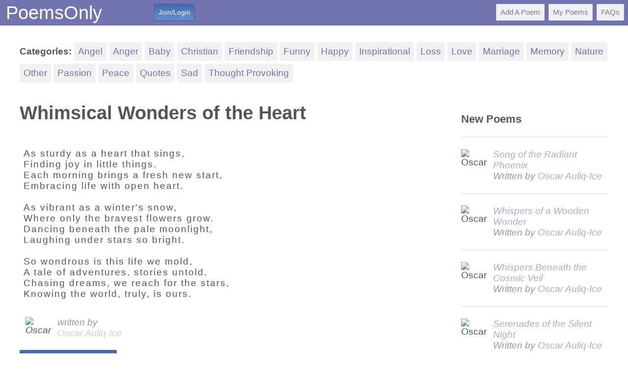

--- FILE ---
content_type: text/html; charset=UTF-8
request_url: https://poemsonly.com/poem/4560
body_size: 3037
content:
<!DOCTYPE html>
<html xmlns="http://www.w3.org/1999/xhtml" xml:lang="en" lang="en">
<head>
	<title>Whimsical Wonders of the Heart - Poems Only</title>
	<meta name="description" content="As sturdy as a heart that sings, Finding joy in little things. Each morning brings a fresh new start, Embracing life with open heart.  As vibrant as a winter&#039;s snow, Where only the bravest flowers grow...">
	<meta name="viewport" content="width=device-width,initial-scale=1,maximum-scale=1,user-scalable=no">
	<meta http-equiv="Content-Type" content="text/html; charset=utf-8">
	<link rel="shortcut icon" href="/favicon.ico" type="image/x-icon">
	<link rel='stylesheet' href='/assets/css/style.css' type='text/css' media='all'>
	<meta property="og:site_name" content="Poems Only">
	<meta property="og:title" content="Whimsical Wonders of the Heart - Poems Only">
	<meta property="og:type" content="article">
	<meta property="og:image" content="https://poemsonly.com/assets/img/fb_icon_logo.jpg">
	<meta property="og:url" content="https://poemsonly.com/poem/4560">
	<meta property="og:description" content="As sturdy as a heart that sings, Finding joy in little things. Each morning brings a fresh new start, Embracing life with open heart.  As vibrant as a winter&#039;s snow, Where only the bravest flowers grow...">
	<meta property="fb:admins" content="809344181">
	<meta property="fb:app_id" content="3930120540346794">
	<link rel="apple-touch-icon" href="/apple-touch-icon.png">
</head>
<body>

<div id="fb-root"></div>
<div id="overlay"></div>





<header>

	<div class="logo_bar">
		<div class="view_menu"></div>
		<a href="https://poemsonly.com/" id="logo">PoemsOnly</a>
		<div class="fb-like" data-href="https://www.facebook.com/PoemsOnly" data-send="false" data-layout="button_count" data-width="100" data-show-faces="true"></div>



		<div id="profile">
							<a href="#" onclick="facebook.auth_login(); return false;" class="btn_login fb_blue">
					<div class="icon"></div>
					<div class="title">Join/Login</div>
				</a>
					</div>

	</div>



	<div class="menu">

		<div class="user_bar">
			<a href="#" onclick="po.editpoem(); return false;" class="nav">Add A Poem</a>
			<a href="#" onclick="po.my_poems(); return false;" class="nav">My Poems</a>
			<a href="#" onclick="po.help_faqs(); return false;" class="nav">FAQs</a>
		</div>

					<div class="categories mobile_categories">
				<strong>Categories:</strong>
									<a href="https://poemsonly.com/category/angel" class="category">Angel</a>
									<a href="https://poemsonly.com/category/anger" class="category">Anger</a>
									<a href="https://poemsonly.com/category/baby" class="category">Baby</a>
									<a href="https://poemsonly.com/category/christian" class="category">Christian</a>
									<a href="https://poemsonly.com/category/friendship" class="category">Friendship</a>
									<a href="https://poemsonly.com/category/funny" class="category">Funny</a>
									<a href="https://poemsonly.com/category/happy" class="category">Happy</a>
									<a href="https://poemsonly.com/category/inspirational" class="category">Inspirational</a>
									<a href="https://poemsonly.com/category/loss" class="category">Loss</a>
									<a href="https://poemsonly.com/category/love" class="category">Love</a>
									<a href="https://poemsonly.com/category/marriage" class="category">Marriage</a>
									<a href="https://poemsonly.com/category/memory" class="category">Memory</a>
									<a href="https://poemsonly.com/category/nature" class="category">Nature</a>
									<a href="https://poemsonly.com/category/other" class="category">Other</a>
									<a href="https://poemsonly.com/category/passion" class="category">Passion</a>
									<a href="https://poemsonly.com/category/peace" class="category">Peace</a>
									<a href="https://poemsonly.com/category/quotes" class="category">Quotes</a>
									<a href="https://poemsonly.com/category/sad" class="category">Sad</a>
									<a href="https://poemsonly.com/category/thought-provoking" class="category">Thought Provoking</a>
							</div>
			</div>

</header>




<div id="wrapper">


	<div class="categories desktop_categories">
		<strong>Categories:</strong>
					<a href="https://poemsonly.com/category/angel" class="category">Angel</a>
					<a href="https://poemsonly.com/category/anger" class="category">Anger</a>
					<a href="https://poemsonly.com/category/baby" class="category">Baby</a>
					<a href="https://poemsonly.com/category/christian" class="category">Christian</a>
					<a href="https://poemsonly.com/category/friendship" class="category">Friendship</a>
					<a href="https://poemsonly.com/category/funny" class="category">Funny</a>
					<a href="https://poemsonly.com/category/happy" class="category">Happy</a>
					<a href="https://poemsonly.com/category/inspirational" class="category">Inspirational</a>
					<a href="https://poemsonly.com/category/loss" class="category">Loss</a>
					<a href="https://poemsonly.com/category/love" class="category">Love</a>
					<a href="https://poemsonly.com/category/marriage" class="category">Marriage</a>
					<a href="https://poemsonly.com/category/memory" class="category">Memory</a>
					<a href="https://poemsonly.com/category/nature" class="category">Nature</a>
					<a href="https://poemsonly.com/category/other" class="category">Other</a>
					<a href="https://poemsonly.com/category/passion" class="category">Passion</a>
					<a href="https://poemsonly.com/category/peace" class="category">Peace</a>
					<a href="https://poemsonly.com/category/quotes" class="category">Quotes</a>
					<a href="https://poemsonly.com/category/sad" class="category">Sad</a>
					<a href="https://poemsonly.com/category/thought-provoking" class="category">Thought Provoking</a>
			</div>


		

	<div class="leaderboard-ad">
								</div>

<div class="content">
<div id="poem" class="col1 page">

	
	<h1 id="poem_title" class="heading">Whimsical Wonders of the Heart</h1>

		<input type="hidden" id="poem_id" value="4560">
	<input type="hidden" id="poem_category" value="17">
	<input type="hidden" id="poem_fbuid" value="1669983020128544">

	<article class="poem" id="poem_text">As sturdy as a heart that sings,<br>Finding joy in little things.<br>Each morning brings a fresh new start,<br>Embracing life with open heart.<br><br>As vibrant as a winter's snow,<br>Where only the bravest flowers grow.<br>Dancing beneath the pale moonlight,<br>Laughing under stars so bright.<br><br>So wondrous is this life we mold,<br>A tale of adventures, stories untold.<br>Chasing dreams, we reach for the stars,<br>Knowing the world, truly, is ours.</article>

	<div class="poem_author">
					<img src="https://graph.facebook.com/1669983020128544/picture" alt="Oscar">
			<span>
				written by<br>
				<a rel="author" href="https://poemsonly.com/author/1669983020128544">Oscar Auliq-Ice</a>
			</span>
			</div>

	<p>
		<a href="#" onclick="po.report('4560'); return false;" class="btn btn_blue">Report This Poem</a>
	</p>

	<div class="social">
		<br>
			<div class="fb-like" data-href="https://poemsonly.com/poem/4560" data-layout="button_count" data-width="150" data-show-faces="false" data-share="true"></div>
		<br>
		<br>
		<div class="fb-comments" data-href="https://poemsonly.com/poem/4560" data-num-posts="20" data-width="100%"></div>
	</div>

</div>


<div class="col2">

	
			<h3>New Poems</h3>
		<ul>
							<li class="activity">
					<img src="https://graph.facebook.com/1669983020128544/picture" alt="Oscar">
					<span>
						<a href="https://poemsonly.com/poem/4577">Song of the Radiant Phoenix</a><br>
						Written by <a href="https://poemsonly.com/author/1669983020128544">Oscar Auliq-Ice</a>
					</span>
				</li>
							<li class="activity">
					<img src="https://graph.facebook.com/1669983020128544/picture" alt="Oscar">
					<span>
						<a href="https://poemsonly.com/poem/4576">Whispers of a Wooden Wonder</a><br>
						Written by <a href="https://poemsonly.com/author/1669983020128544">Oscar Auliq-Ice</a>
					</span>
				</li>
							<li class="activity">
					<img src="https://graph.facebook.com/1669983020128544/picture" alt="Oscar">
					<span>
						<a href="https://poemsonly.com/poem/4575">Whispers Beneath the Cosmic Veil</a><br>
						Written by <a href="https://poemsonly.com/author/1669983020128544">Oscar Auliq-Ice</a>
					</span>
				</li>
							<li class="activity">
					<img src="https://graph.facebook.com/1669983020128544/picture" alt="Oscar">
					<span>
						<a href="https://poemsonly.com/poem/4574">Serenades of the Silent Night</a><br>
						Written by <a href="https://poemsonly.com/author/1669983020128544">Oscar Auliq-Ice</a>
					</span>
				</li>
							<li class="activity">
					<img src="https://graph.facebook.com/1669983020128544/picture" alt="Oscar">
					<span>
						<a href="https://poemsonly.com/poem/4573">Shadows of a Forbidden Moon</a><br>
						Written by <a href="https://poemsonly.com/author/1669983020128544">Oscar Auliq-Ice</a>
					</span>
				</li>
					</ul>
	
	<h3>Latest Activity</h3>
	<ul>
					<li class="activity">
				<img src="https://graph.facebook.com/1669983020128544/picture" alt="Oscar">
				<span>
					<a href="https://poemsonly.com/author/1669983020128544">Oscar Auliq-Ice</a>
					wrote a poem					"<a href="https://poemsonly.com/poem/4577">Song of the Radiant Phoenix</a>"
				</span>
			</li>
					<li class="activity">
				<img src="https://graph.facebook.com/1669983020128544/picture" alt="Oscar">
				<span>
					<a href="https://poemsonly.com/author/1669983020128544">Oscar Auliq-Ice</a>
					wrote a poem					"<a href="https://poemsonly.com/poem/4576">Whispers of a Wooden Wonder</a>"
				</span>
			</li>
					<li class="activity">
				<img src="https://graph.facebook.com/1669983020128544/picture" alt="Oscar">
				<span>
					<a href="https://poemsonly.com/author/1669983020128544">Oscar Auliq-Ice</a>
					wrote a poem					"<a href="https://poemsonly.com/poem/4575">Whispers Beneath the Cosmic Veil</a>"
				</span>
			</li>
					<li class="activity">
				<img src="https://graph.facebook.com/1669983020128544/picture" alt="Oscar">
				<span>
					<a href="https://poemsonly.com/author/1669983020128544">Oscar Auliq-Ice</a>
					wrote a poem					"<a href="https://poemsonly.com/poem/4574">Serenades of the Silent Night</a>"
				</span>
			</li>
					<li class="activity">
				<img src="https://graph.facebook.com/1669983020128544/picture" alt="Oscar">
				<span>
					<a href="https://poemsonly.com/author/1669983020128544">Oscar Auliq-Ice</a>
					wrote a poem					"<a href="https://poemsonly.com/poem/4573">Shadows of a Forbidden Moon</a>"
				</span>
			</li>
					<li class="activity">
				<img src="https://graph.facebook.com/1669983020128544/picture" alt="Oscar">
				<span>
					<a href="https://poemsonly.com/author/1669983020128544">Oscar Auliq-Ice</a>
					wrote a poem					"<a href="https://poemsonly.com/poem/4572">Echoes in the Stars</a>"
				</span>
			</li>
					<li class="activity">
				<img src="https://graph.facebook.com/1669983020128544/picture" alt="Oscar">
				<span>
					<a href="https://poemsonly.com/author/1669983020128544">Oscar Auliq-Ice</a>
					wrote a poem					"<a href="https://poemsonly.com/poem/4571">Shadows of Tomorrow</a>"
				</span>
			</li>
					<li class="activity">
				<img src="https://graph.facebook.com/1669983020128544/picture" alt="Oscar">
				<span>
					<a href="https://poemsonly.com/author/1669983020128544">Oscar Auliq-Ice</a>
					wrote a poem					"<a href="https://poemsonly.com/poem/4570">Dancing in the Moonlit Night</a>"
				</span>
			</li>
					<li class="activity">
				<img src="https://graph.facebook.com/1669983020128544/picture" alt="Oscar">
				<span>
					<a href="https://poemsonly.com/author/1669983020128544">Oscar Auliq-Ice</a>
					wrote a poem					"<a href="https://poemsonly.com/poem/4569">Dawn of New Dreams</a>"
				</span>
			</li>
					<li class="activity">
				<img src="https://graph.facebook.com/1669983020128544/picture" alt="Oscar">
				<span>
					<a href="https://poemsonly.com/author/1669983020128544">Oscar Auliq-Ice</a>
					wrote a poem					"<a href="https://poemsonly.com/poem/4568">Whispers from Yesteryears</a>"
				</span>
			</li>
			</ul>
</div>


</div><!-- table -->

	<div id="footer">
		<span class="copyright">&copy; 2009 - 2026 PoemsOnly<span class="copyright2"> and contributing authors</span></span>

		<a class="link" href="https://poemsonly.com/main/privacy">Privacy Policy</a>
		<a class="link" href="https://poemsonly.com/main/contact">Contact Us</a>
	</div>

</div><!-- wrapper -->
<script>
	var categories = [{"id":"8","name":"Angel","slug":"angel"},{"id":"13","name":"Anger","slug":"anger"},{"id":"9","name":"Baby","slug":"baby"},{"id":"5","name":"Christian","slug":"christian"},{"id":"1","name":"Friendship","slug":"friendship"},{"id":"3","name":"Funny","slug":"funny"},{"id":"12","name":"Happy","slug":"happy"},{"id":"4","name":"Inspirational","slug":"inspirational"},{"id":"14","name":"Loss","slug":"loss"},{"id":"2","name":"Love","slug":"love"},{"id":"10","name":"Marriage","slug":"marriage"},{"id":"16","name":"Memory","slug":"memory"},{"id":"17","name":"Nature","slug":"nature"},{"id":"19","name":"Other","slug":"other"},{"id":"11","name":"Passion","slug":"passion"},{"id":"15","name":"Peace","slug":"peace"},{"id":"18","name":"Quotes","slug":"quotes"},{"id":"6","name":"Sad","slug":"sad"},{"id":"7","name":"Thought Provoking","slug":"thought-provoking"}];
 	var base_url = 'https://poemsonly.com/';
	var app_id = 3930120540346794;
	var fbuid = '';
</script>
<script src="//ajax.googleapis.com/ajax/libs/jquery/2.1.1/jquery.min.js"></script>
<script src="/assets/js/main.js"></script>
<script type="text/javascript">new Image().src = "//counter.yadro.ru/hit?t52.6;r"+escape(document.referrer)+((typeof(screen)=="undefined")?"":";s"+screen.width+"*"+screen.height+"*"+(screen.colorDepth?screen.colorDepth:screen.pixelDepth))+";u"+escape(document.URL)+";h"+escape(document.title.substring(0,150))+";"+Math.random();</script>
<script defer src="https://static.cloudflareinsights.com/beacon.min.js/vcd15cbe7772f49c399c6a5babf22c1241717689176015" integrity="sha512-ZpsOmlRQV6y907TI0dKBHq9Md29nnaEIPlkf84rnaERnq6zvWvPUqr2ft8M1aS28oN72PdrCzSjY4U6VaAw1EQ==" data-cf-beacon='{"version":"2024.11.0","token":"f3dcd6afb6a14662bcfdfc466a7ec3a0","r":1,"server_timing":{"name":{"cfCacheStatus":true,"cfEdge":true,"cfExtPri":true,"cfL4":true,"cfOrigin":true,"cfSpeedBrain":true},"location_startswith":null}}' crossorigin="anonymous"></script>
</body>
</html>
<div style="border:1px solid #990000;padding-left:20px;margin:0 0 10px 0;">

<h4>A PHP Error was encountered</h4>

<p>Severity: 8192</p>
<p>Message:  str_replace(): Passing null to parameter #3 ($subject) of type array|string is deprecated</p>
<p>Filename: core/Output.php</p>
<p>Line Number: 366</p>

</div>

--- FILE ---
content_type: text/css
request_url: https://poemsonly.com/assets/css/style.css
body_size: 1600
content:
html{height:100%;min-height:100%}body{font-family:'Century Gothic', 'Trebuchet MS', 'Arial';font-size:1.2em;color:#555;padding:40px;margin:0;position:relative;min-height:100%}a{color:#7373AD;text-decoration:none}a:hover{opacity:.8}.clear{clear:both}ul{list-style:none;margin:0;padding:0}h1{margin-top:0}.content{display:table;width:100%;margin:0;padding:0}.content .col1{display:table-cell;vertical-align:top;padding-right:32px}.content .col2{width:300px;display:table-cell;vertical-align:top}#wrapper{margin-top:40px}li{display:block;border-top:1px solid #dddddd;padding:24px 0}img{display:inline-block;height:48px;width:48px;margin-right:12px;border-radius:48px;vertical-align:top}header{position:fixed;z-index:10;top:0;left:0;right:0}header .logo_bar{background:#7373AD;height:52px}header .logo_bar .fb-like{display:inline-block;height:35px;width:84px;line-height:35px;vertical-align:top}header .logo_bar .view_menu{display:none;cursor:pointer}header .logo_bar #logo{color:#fff;display:inline-block;height:52px;line-height:52px;margin:0 12px;font-size:2em;vertical-align:top}header .logo_bar #profile{display:inline-block;vertical-align:top;height:52px}header .logo_bar #profile .btn_login{margin:8px 8px 0 0}header .logo_bar #profile .btn_login .icon{display:none}header .logo_bar #profile #user_thumbnail{width:38px;height:38px;border-radius:38px;margin:8px 8px 0 0}header .logo_bar #profile #user_name{color:#fff;vertical-align:top;height:52px;line-height:52px;margin-right:8px}.desktop_categories{display:block}.mobile_categories{display:none}.btn_login{display:block;float:right;overflow:hidden;height:32px;line-height:32px}.btn_login .icon{float:left;width:32px;height:32px;border-right:1px solid #365a9a;box-shadow:-1px 0 1px rgba(255,255,255,0.2) inset;background:url("/assets/img/icon_facebook.png");background-position:center center;background-size:30%;background-repeat:no-repeat}.btn_login .title{float:left;padding:0 8px;height:30px;font-size:14px}.user_bar{position:absolute;top:8px;right:4px;display:block;font-size:.8em;text-align:center}.user_bar .nav{padding:0 8px;display:inline-block;height:32px;line-height:32px;margin-right:4px;background:#f1f1f1;border:1px solid #ddd;border-radius:2px;vertical-align:top}.categories{margin:12px 0}.categories a{display:inline-block;padding:8px;background:#f1f1f1;border-radius:2px;margin-top:6px}.leaderboard-ad{width:100%;overflow:hidden;margin:20px 0}#footer{padding:20px 0;border-top:1px solid #dddddd}#footer .copyright{color:#aaa}#footer .link{color:#aaa;float:right;margin-left:12px}.poem_title{display:inline-block;font-size:1.3em}.poem_text{line-height:1.3em;margin:12px}.poem_author{margin:12px;font-style:italic}.poem_author span{opacity:.6;display:inline-block}.poem_author a{opacity:.6}.poem_footer{opacity:.6;margin:12px}.poem_footer span{font-weight:bold}.activity span{font-style:italic;opacity:.6;display:inline-block;width:76%}#searchbar input{width:100%;padding:0;margin:0;border:1px solid #dddddd}#my_poems .modal_inner{min-height:470px}#my_poems ul{list-style:disc;margin:auto;padding:0 0 0 40px}#my_poems li{padding-bottom:20px}#poem .poem{padding:24px 8px;letter-spacing:2px}.social{min-height:240px}#report_message{position:relative;width:100%;height:100px;padding:4px 0;border:1px solid #dddddd}#report_thankyou_message{position:absolute;left:0;right:0;top:50%;text-align:center;margin-top:-35px}.helpfaqs ul{list-style:disc;margin:auto;padding:0 0 0 40px}.helpfaqs li{padding-bottom:20px}#overlay{position:fixed;display:none;left:0;top:0;right:0;background:rgba(0,0,0,0.8);min-height:100%;z-index:11}.modal{position:absolute;left:0;top:0;right:0;min-height:100%;z-index:14}.modal_inner{position:absolute;left:10%;right:10%;top:10%;min-height:400px;background:#fff;padding:20px;box-shadow:0px 0px 20px #000;z-index:2}.modal_inner .row{margin-bottom:12px}.modal_outer{position:fixed;left:0;right:0;top:0;bottom:0;z-index:1}.poem_editor .modal_inner{min-height:470px}.title{font-size:2em;margin-bottom:8px}.field{margin-bottom:20px}.poem_editor input{width:100%;font-size:1.2em;padding:4px 0;border:1px solid #dddddd}.poem_editor textarea{width:100%;height:200px;font-size:1.2em;padding:4px 0;border:1px solid #dddddd}.note{font-size:.6em;color:#aaa}#edit_poem_editor{position:absolute;display:none;left:0;top:0;right:0;min-height:100%;z-index:2}.fb_comments{width:auto;margin:40px 0}.fb_comments .fb_iframe_widget,.fb_comments .fb_iframe_widget span,.fb_comments .fb_iframe_widget span iframe[style]{min-width:100% !important;width:100% !important}.btn_blue,.fb_blue{background:#446bac;background:-webkit-gradient(linear, left top, left bottom, color-stop(0%, #446bac), color-stop(100%, #648dd3));background:-webkit-linear-gradient(top, #446bac 0%, #648dd3 100%);background:-moz-linear-gradient(top, #446bac 0%, #648dd3 100%);background:-ms-linear-gradient(top, #446bac 0%, #648dd3 100%);background:-o-linear-gradient(top, #446bac 0%, #648dd3 100%);background:linear-gradient(top, #446bac 0%, #648dd3 100%);box-shadow:0 0 1px rgba(255,255,255,0.4) inset;border:1px solid #365a9a;color:#FFFFFF}.disabled{background:#ccc;border:1px solid #999;opacity:.5;cursor:default}.btn{border-radius:2px;display:inline-block;padding:12px 20px}@media screen and (min-width: 0) and (max-width: 1024px){body{font-size:1.1em;padding:32px}}@media screen and (min-width: 0) and (max-width: 750px){body{font-size:1em;padding:12px}.leaderboard-ad{margin-left:-12px;margin-right:-12px;width:auto;overflow:hidden}header .logo_bar{position:relative;z-index:2;text-align:center;box-shadow:0 0px 12px rgba(0,0,0,0.5)}header .logo_bar .view_menu{position:absolute;left:0;top:0;display:inline-block;vertical-align:top;width:52px;height:52px;margin:0;background:url("/assets/img/menu_icon.png");background-size:60%;background-repeat:no-repeat;background-position:center center}header .logo_bar #logo{margin:0 auto;font-size:1em}header .logo_bar .fb-like{display:none}header .logo_bar #profile{position:absolute;top:0;right:0}header .logo_bar #profile .icon{display:none}header .logo_bar #profile #user_name{display:none}header .menu{background:#fff;padding:0 20px;box-shadow:0 0px 12px rgba(0,0,0,0.5)}header .menu .user_bar{margin:12px 0;position:static}header .menu{overflow:hidden;max-height:0;-webkit-transform:translate3d(0, 0, 0);-webkit-transition:max-height 600ms;transition:max-height 600ms}header.open .menu{max-height:800px}.desktop_categories{display:none}.mobile_categories{display:block}.content{display:block;width:auto}.content .col1{display:block;padding-right:0}.content .col2{width:auto;display:block}.copyright2{display:none}.modal_inner{left:0%;right:0%;top:0%;min-height:400px;background:#fff;padding:20px;box-shadow:0px 0px 20px #000}.modal_inner ul{padding-left:0;list-style:none}.poem_footer{font-size:.7em}}
